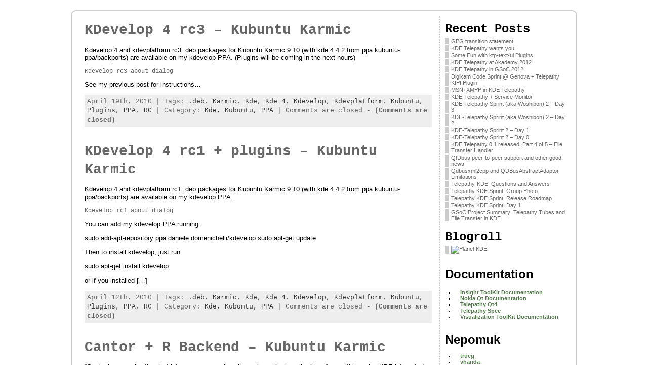

--- FILE ---
content_type: text/html; charset=UTF-8
request_url: https://blogs.fsfe.org/drdanz/?tag=karmic
body_size: 4880
content:
<!DOCTYPE html PUBLIC "-//W3C//DTD XHTML 1.0 Transitional//EN" "http://www.w3.org/TR/xhtml1/DTD/xhtml1-transitional.dtd">
<html xmlns="http://www.w3.org/1999/xhtml" lang="en-US">
<head>
<meta http-equiv="Content-Type" content="text/html; charset=UTF-8" />
<title>Karmic &#171; drdanzs blog</title>
<link rel="shortcut icon" href="https://blogs.fsfe.org/drdanz/wp-content/ata-images/fff-tux.ico" />
<link rel="profile" href="https://gmpg.org/xfn/11" />
<link rel="pingback" href="https://blogs.fsfe.org/drdanz/xmlrpc.php" />
<link rel="stylesheet" href="https://blogs.fsfe.org/drdanz/?bfa_ata_file=css" type="text/css" media="all" /><link rel='dns-prefetch' href='//s.w.org' />
<link rel="alternate" type="application/rss+xml" title="drdanzs blog &raquo; Feed" href="https://blogs.fsfe.org/drdanz/?feed=rss2" />
<link rel="alternate" type="application/rss+xml" title="drdanzs blog &raquo; Karmic Tag Feed" href="https://blogs.fsfe.org/drdanz/?feed=rss2&#038;tag=karmic" />
		<script type="text/javascript">
			window._wpemojiSettings = {"baseUrl":"https:\/\/s.w.org\/images\/core\/emoji\/12.0.0-1\/72x72\/","ext":".png","svgUrl":"https:\/\/s.w.org\/images\/core\/emoji\/12.0.0-1\/svg\/","svgExt":".svg","source":{"concatemoji":"https:\/\/blogs.fsfe.org\/drdanz\/wp-includes\/js\/wp-emoji-release.min.js?ver=5.3.20"}};
			!function(e,a,t){var n,r,o,i=a.createElement("canvas"),p=i.getContext&&i.getContext("2d");function s(e,t){var a=String.fromCharCode;p.clearRect(0,0,i.width,i.height),p.fillText(a.apply(this,e),0,0);e=i.toDataURL();return p.clearRect(0,0,i.width,i.height),p.fillText(a.apply(this,t),0,0),e===i.toDataURL()}function c(e){var t=a.createElement("script");t.src=e,t.defer=t.type="text/javascript",a.getElementsByTagName("head")[0].appendChild(t)}for(o=Array("flag","emoji"),t.supports={everything:!0,everythingExceptFlag:!0},r=0;r<o.length;r++)t.supports[o[r]]=function(e){if(!p||!p.fillText)return!1;switch(p.textBaseline="top",p.font="600 32px Arial",e){case"flag":return s([127987,65039,8205,9895,65039],[127987,65039,8203,9895,65039])?!1:!s([55356,56826,55356,56819],[55356,56826,8203,55356,56819])&&!s([55356,57332,56128,56423,56128,56418,56128,56421,56128,56430,56128,56423,56128,56447],[55356,57332,8203,56128,56423,8203,56128,56418,8203,56128,56421,8203,56128,56430,8203,56128,56423,8203,56128,56447]);case"emoji":return!s([55357,56424,55356,57342,8205,55358,56605,8205,55357,56424,55356,57340],[55357,56424,55356,57342,8203,55358,56605,8203,55357,56424,55356,57340])}return!1}(o[r]),t.supports.everything=t.supports.everything&&t.supports[o[r]],"flag"!==o[r]&&(t.supports.everythingExceptFlag=t.supports.everythingExceptFlag&&t.supports[o[r]]);t.supports.everythingExceptFlag=t.supports.everythingExceptFlag&&!t.supports.flag,t.DOMReady=!1,t.readyCallback=function(){t.DOMReady=!0},t.supports.everything||(n=function(){t.readyCallback()},a.addEventListener?(a.addEventListener("DOMContentLoaded",n,!1),e.addEventListener("load",n,!1)):(e.attachEvent("onload",n),a.attachEvent("onreadystatechange",function(){"complete"===a.readyState&&t.readyCallback()})),(n=t.source||{}).concatemoji?c(n.concatemoji):n.wpemoji&&n.twemoji&&(c(n.twemoji),c(n.wpemoji)))}(window,document,window._wpemojiSettings);
		</script>
		<style type="text/css">
img.wp-smiley,
img.emoji {
	display: inline !important;
	border: none !important;
	box-shadow: none !important;
	height: 1em !important;
	width: 1em !important;
	margin: 0 .07em !important;
	vertical-align: -0.1em !important;
	background: none !important;
	padding: 0 !important;
}
</style>
	<link rel='stylesheet' id='wp-block-library-css'  href='https://blogs.fsfe.org/drdanz/wp-includes/css/dist/block-library/style.min.css?ver=5.3.20' type='text/css' media='all' />
<script type='text/javascript' src='https://blogs.fsfe.org/drdanz/wp-includes/js/jquery/jquery.js?ver=1.12.4-wp'></script>
<script type='text/javascript' src='https://blogs.fsfe.org/drdanz/wp-includes/js/jquery/jquery-migrate.min.js?ver=1.4.1'></script>
<script type='text/javascript' src='https://blogs.fsfe.org/drdanz/wp-content/themes/atahualpa/js/DD_roundies.js?ver=0.0.2a'></script>
<link rel='https://api.w.org/' href='https://blogs.fsfe.org/drdanz/index.php?rest_route=/' />
<link rel="EditURI" type="application/rsd+xml" title="RSD" href="https://blogs.fsfe.org/drdanz/xmlrpc.php?rsd" />
<link rel="wlwmanifest" type="application/wlwmanifest+xml" href="https://blogs.fsfe.org/drdanz/wp-includes/wlwmanifest.xml" /> 
	<script type="text/javascript" src="https://blogs.fsfe.org/drdanz/?bfa_ata_file=js"></script>
	
<!--[if IE 6]>
<script type="text/javascript">DD_roundies.addRule("a.posts-icon, a.comments-icon, a.email-icon, img.logo");</script>
<![endif]-->
</head>
<body data-rsssl=1 class="archive tag tag-karmic tag-1423" >

<div id="wrapper">
<div id="container">
<table id="layout" border="0" cellspacing="0" cellpadding="0">
<colgroup>
<col class="coltwo" />
<col class="colthree" /></colgroup> 

	<!-- Main Body -->	
	<tr id="bodyrow">

		
				

		<!-- Main Column -->
		<td id="middle">

    
		
		
								<div class="post-193 post type-post status-publish format-standard hentry category-kde category-kubuntu category-ppa tag-deb tag-karmic tag-kde tag-kde-4 tag-kdevelop tag-kdevplatform tag-kubuntu tag-plugins tag-ppa tag-rc odd" id="post-193">
						<div class="post-headline">		<h2>			<a href="https://blogs.fsfe.org/drdanz/?p=193" rel="bookmark" title="Permanent Link to KDevelop 4 rc3 &#8211; Kubuntu Karmic">KDevelop 4 rc3 &#8211; Kubuntu Karmic</a></h2>
		</div>				<div class="post-bodycopy clearfix"><p>Kdevelop 4 and kdevplatform rc3 .deb packages for Kubuntu Karmic 9.10 (with kde 4.4.2 from ppa:kubuntu-ppa/backports) are available on my kdevelop PPA. (Plugins will be coming in the next hours)</p>
<p id="caption-attachment-194" class="wp-caption-text">Kdevelop rc3 about dialog</p>
<p>See my previous post for instructions&#8230;</p>
</div>						<div class="post-footer">April 19th, 2010 | Tags: <a href="https://blogs.fsfe.org/drdanz/?tag=deb" rel="tag">.deb</a>, <a href="https://blogs.fsfe.org/drdanz/?tag=karmic" rel="tag">Karmic</a>, <a href="https://blogs.fsfe.org/drdanz/?tag=kde" rel="tag">Kde</a>, <a href="https://blogs.fsfe.org/drdanz/?tag=kde-4" rel="tag">Kde 4</a>, <a href="https://blogs.fsfe.org/drdanz/?tag=kdevelop" rel="tag">Kdevelop</a>, <a href="https://blogs.fsfe.org/drdanz/?tag=kdevplatform" rel="tag">Kdevplatform</a>, <a href="https://blogs.fsfe.org/drdanz/?tag=kubuntu" rel="tag">Kubuntu</a>, <a href="https://blogs.fsfe.org/drdanz/?tag=plugins" rel="tag">Plugins</a>, <a href="https://blogs.fsfe.org/drdanz/?tag=ppa" rel="tag">PPA</a>, <a href="https://blogs.fsfe.org/drdanz/?tag=rc" rel="tag">RC</a> |  Category: <a class="kde" href="https://blogs.fsfe.org/drdanz/?cat=242" title="Kde">Kde, </a><a class="kubuntu" href="https://blogs.fsfe.org/drdanz/?cat=1274" title="Kubuntu">Kubuntu, </a><a class="ppa" href="https://blogs.fsfe.org/drdanz/?cat=1275" title="PPA">PPA</a> | <span class="comments-link">Comments are closed</span> - <strong>(Comments are closed)</strong> </div>		</div><!-- / Post -->	
						
		
								<div class="post-187 post type-post status-publish format-standard hentry category-kde category-kubuntu category-ppa tag-deb tag-karmic tag-kde tag-kde-4 tag-kdevelop tag-kdevplatform tag-kubuntu tag-plugins tag-ppa tag-rc even" id="post-187">
						<div class="post-headline">		<h2>			<a href="https://blogs.fsfe.org/drdanz/?p=187" rel="bookmark" title="Permanent Link to KDevelop 4 rc1 + plugins &#8211; Kubuntu Karmic">KDevelop 4 rc1 + plugins &#8211; Kubuntu Karmic</a></h2>
		</div>				<div class="post-bodycopy clearfix"><p>Kdevelop 4 and kdevplatform rc1 .deb packages for Kubuntu Karmic 9.10 (with kde 4.4.2 from ppa:kubuntu-ppa/backports) are available on my kdevelop PPA.</p>
<p id="caption-attachment-188" class="wp-caption-text">Kdevelop rc1 about dialog</p>
<p>You can add my kdevelop PPA running:</p>
<p> sudo add-apt-repository ppa:daniele.domenichelli/kdevelop sudo apt-get update </p>
<p>Then to install kdevelop, just run</p>
<p> sudo apt-get install kdevelop </p>
<p>or if you installed [&#8230;]</p>
</div>						<div class="post-footer">April 12th, 2010 | Tags: <a href="https://blogs.fsfe.org/drdanz/?tag=deb" rel="tag">.deb</a>, <a href="https://blogs.fsfe.org/drdanz/?tag=karmic" rel="tag">Karmic</a>, <a href="https://blogs.fsfe.org/drdanz/?tag=kde" rel="tag">Kde</a>, <a href="https://blogs.fsfe.org/drdanz/?tag=kde-4" rel="tag">Kde 4</a>, <a href="https://blogs.fsfe.org/drdanz/?tag=kdevelop" rel="tag">Kdevelop</a>, <a href="https://blogs.fsfe.org/drdanz/?tag=kdevplatform" rel="tag">Kdevplatform</a>, <a href="https://blogs.fsfe.org/drdanz/?tag=kubuntu" rel="tag">Kubuntu</a>, <a href="https://blogs.fsfe.org/drdanz/?tag=plugins" rel="tag">Plugins</a>, <a href="https://blogs.fsfe.org/drdanz/?tag=ppa" rel="tag">PPA</a>, <a href="https://blogs.fsfe.org/drdanz/?tag=rc" rel="tag">RC</a> |  Category: <a class="kde" href="https://blogs.fsfe.org/drdanz/?cat=242" title="Kde">Kde, </a><a class="kubuntu" href="https://blogs.fsfe.org/drdanz/?cat=1274" title="Kubuntu">Kubuntu, </a><a class="ppa" href="https://blogs.fsfe.org/drdanz/?cat=1275" title="PPA">PPA</a> | <span class="comments-link">Comments are closed</span> - <strong>(Comments are closed)</strong> </div>		</div><!-- / Post -->	
						
		
								<div class="post-182 post type-post status-publish format-standard hentry category-kde category-kubuntu category-ppa tag-deb tag-cantor tag-karmic tag-kde tag-kde-4 tag-kdeedu tag-kubuntu tag-ppa tag-r tag-r-base odd" id="post-182">
						<div class="post-headline">		<h2>			<a href="https://blogs.fsfe.org/drdanz/?p=182" rel="bookmark" title="Permanent Link to Cantor + R Backend &#8211; Kubuntu Karmic">Cantor + R Backend &#8211; Kubuntu Karmic</a></h2>
		</div>				<div class="post-bodycopy clearfix"><p>&#8220;Cantor is an application that lets you use your favorite mathematical applications from within a nice KDE-integrated worksheet interface. It offers assistant dialogs for common tasks and allows sharing of worksheets with others. Available backends are Sage, Maxima, R, and KAlgebra.&#8221;</p>
<p>Sadly R backend is not supported in kubuntu (see here) because r-base package is [&#8230;]</p>
</div>						<div class="post-footer">April 7th, 2010 | Tags: <a href="https://blogs.fsfe.org/drdanz/?tag=deb" rel="tag">.deb</a>, <a href="https://blogs.fsfe.org/drdanz/?tag=cantor" rel="tag">Cantor</a>, <a href="https://blogs.fsfe.org/drdanz/?tag=karmic" rel="tag">Karmic</a>, <a href="https://blogs.fsfe.org/drdanz/?tag=kde" rel="tag">Kde</a>, <a href="https://blogs.fsfe.org/drdanz/?tag=kde-4" rel="tag">Kde 4</a>, <a href="https://blogs.fsfe.org/drdanz/?tag=kdeedu" rel="tag">Kdeedu</a>, <a href="https://blogs.fsfe.org/drdanz/?tag=kubuntu" rel="tag">Kubuntu</a>, <a href="https://blogs.fsfe.org/drdanz/?tag=ppa" rel="tag">PPA</a>, <a href="https://blogs.fsfe.org/drdanz/?tag=r" rel="tag">R</a>, <a href="https://blogs.fsfe.org/drdanz/?tag=r-base" rel="tag">r-base</a> |  Category: <a class="kde" href="https://blogs.fsfe.org/drdanz/?cat=242" title="Kde">Kde, </a><a class="kubuntu" href="https://blogs.fsfe.org/drdanz/?cat=1274" title="Kubuntu">Kubuntu, </a><a class="ppa" href="https://blogs.fsfe.org/drdanz/?cat=1275" title="PPA">PPA</a> | <span class="comments-link">Comments are closed</span> - <strong>(Comments are closed)</strong> </div>		</div><!-- / Post -->	
						
		
								<div class="post-168 post type-post status-publish format-standard hentry category-kde category-kubuntu category-ppa tag-deb tag-beta tag-karmic tag-kde tag-kde-4 tag-kdevelop tag-kdevplatform tag-kubuntu tag-plugins tag-ppa even" id="post-168">
						<div class="post-headline">		<h2>			<a href="https://blogs.fsfe.org/drdanz/?p=168" rel="bookmark" title="Permanent Link to KDevelop 4 beta9 + plugins &#8211; Kubuntu Karmic">KDevelop 4 beta9 + plugins &#8211; Kubuntu Karmic</a></h2>
		</div>				<div class="post-bodycopy clearfix"><p>Kdevelop 4 and kdevplatform beta9 .deb packages for Kubuntu Karmic 9.10 (with kde 4.4.1 from ppa:kubuntu-ppa/backports) are available on my kdevelop PPA.</p>
<p id="caption-attachment-174" class="wp-caption-text">Kdevelop beta9 about dialog</p>
<p>You can add my kdevelop PPA running:</p>
<p> sudo add-apt-repository ppa:daniele.domenichelli/kdevelop sudo apt-get update </p>
<p>Then to install kdevelop, just run</p>
<p> sudo apt-get install kdevelop </p>
<p>or if you installed [&#8230;]</p>
</div>						<div class="post-footer">March 10th, 2010 | Tags: <a href="https://blogs.fsfe.org/drdanz/?tag=deb" rel="tag">.deb</a>, <a href="https://blogs.fsfe.org/drdanz/?tag=beta" rel="tag">Beta</a>, <a href="https://blogs.fsfe.org/drdanz/?tag=karmic" rel="tag">Karmic</a>, <a href="https://blogs.fsfe.org/drdanz/?tag=kde" rel="tag">Kde</a>, <a href="https://blogs.fsfe.org/drdanz/?tag=kde-4" rel="tag">Kde 4</a>, <a href="https://blogs.fsfe.org/drdanz/?tag=kdevelop" rel="tag">Kdevelop</a>, <a href="https://blogs.fsfe.org/drdanz/?tag=kdevplatform" rel="tag">Kdevplatform</a>, <a href="https://blogs.fsfe.org/drdanz/?tag=kubuntu" rel="tag">Kubuntu</a>, <a href="https://blogs.fsfe.org/drdanz/?tag=plugins" rel="tag">Plugins</a>, <a href="https://blogs.fsfe.org/drdanz/?tag=ppa" rel="tag">PPA</a> |  Category: <a class="kde" href="https://blogs.fsfe.org/drdanz/?cat=242" title="Kde">Kde, </a><a class="kubuntu" href="https://blogs.fsfe.org/drdanz/?cat=1274" title="Kubuntu">Kubuntu, </a><a class="ppa" href="https://blogs.fsfe.org/drdanz/?cat=1275" title="PPA">PPA</a> | <strong>Comments are closed</strong> </div>		</div><!-- / Post -->	
						
		
								<div class="post-162 post type-post status-publish format-standard hentry category-kde category-kubuntu category-ppa tag-deb tag-karmic tag-kdevelop tag-kubuntu tag-ppa odd" id="post-162">
						<div class="post-headline">		<h2>			<a href="https://blogs.fsfe.org/drdanz/?p=162" rel="bookmark" title="Permanent Link to Kdevelop unreleased plugins from kde playground">Kdevelop unreleased plugins from kde playground</a></h2>
		</div>				<div class="post-bodycopy clearfix"><p>I tried to build packages for karmic of a few unreleased kdevelop plugin from kde playground&#8230;</p>
<p>If you want to give them a try follow the instruction here to install kdevelop 4 beta8 and then choose the plugins to install from this list:</p>
<p> kdevelop-plugin-playground-bazaar kdevelop-plugin-playground-controlflowgraph kdevelop-plugin-playground-coverage kdevelop-plugin-playground-css kdevelop-plugin-playground-gettersetter kdevelop-plugin-playground-git kdevelop-plugin-playground-mercurial kdevelop-plugin-playground-valgrind kdevelop-plugin-xdebug kdevplatformveritas </p>
<p>Source is [&#8230;]</p>
</div>						<div class="post-footer">February 16th, 2010 | Tags: <a href="https://blogs.fsfe.org/drdanz/?tag=deb" rel="tag">.deb</a>, <a href="https://blogs.fsfe.org/drdanz/?tag=karmic" rel="tag">Karmic</a>, <a href="https://blogs.fsfe.org/drdanz/?tag=kdevelop" rel="tag">Kdevelop</a>, <a href="https://blogs.fsfe.org/drdanz/?tag=kubuntu" rel="tag">Kubuntu</a>, <a href="https://blogs.fsfe.org/drdanz/?tag=ppa" rel="tag">PPA</a> |  Category: <a class="kde" href="https://blogs.fsfe.org/drdanz/?cat=242" title="Kde">Kde, </a><a class="kubuntu" href="https://blogs.fsfe.org/drdanz/?cat=1274" title="Kubuntu">Kubuntu, </a><a class="ppa" href="https://blogs.fsfe.org/drdanz/?cat=1275" title="PPA">PPA</a> | <strong>Comments are closed</strong> </div>		</div><!-- / Post -->	
						
	
					<div class="clearfix navigation-bottom">
			<div class="older"> &nbsp;</div><div class="newer">&nbsp; <a href="https://blogs.fsfe.org/drdanz/?tag=karmic&#038;paged=2" >Older Entries &raquo;</a></div></div>
    

</td>
<!-- / Main Column -->

<!-- Right Inner Sidebar -->

<!-- Right Sidebar -->
<td id="right">

		
		<!-- Default content here -->
    	<div class="widget"><div class="widget-title"><h3>Recent Posts</h3></div>
					<ul>
					<li><a href="https://blogs.fsfe.org/drdanz/?p=782">GPG transition statement</a></li>
    				<li><a href="https://blogs.fsfe.org/drdanz/?p=747">KDE Telepathy wants you!</a></li>
    				<li><a href="https://blogs.fsfe.org/drdanz/?p=705">Some Fun with ktp-text-ui Plugins</a></li>
    				<li><a href="https://blogs.fsfe.org/drdanz/?p=696">KDE Telepathy at Akademy 2012</a></li>
    				<li><a href="https://blogs.fsfe.org/drdanz/?p=678">KDE Telepathy in GSoC 2012</a></li>
    				<li><a href="https://blogs.fsfe.org/drdanz/?p=639">Digikam Code Sprint @ Genova + Telepathy KIPI Plugin</a></li>
    				<li><a href="https://blogs.fsfe.org/drdanz/?p=632">MSN+XMPP in KDE Telepathy</a></li>
    				<li><a href="https://blogs.fsfe.org/drdanz/?p=604">KDE-Telepathy + Service Monitor</a></li>
    				<li><a href="https://blogs.fsfe.org/drdanz/?p=587">KDE-Telepathy Sprint (aka Woshibon) 2 – Day 3</a></li>
    				<li><a href="https://blogs.fsfe.org/drdanz/?p=576">KDE-Telepathy Sprint (aka Woshibon) 2 – Day 2</a></li>
    				<li><a href="https://blogs.fsfe.org/drdanz/?p=555">KDE-Telepathy Sprint 2 – Day 1</a></li>
    				<li><a href="https://blogs.fsfe.org/drdanz/?p=542">KDE-Telepathy Sprint 2 &#8211; Day 0</a></li>
    				<li><a href="https://blogs.fsfe.org/drdanz/?p=443">KDE Telepathy 0.1 released! Part 4 of 5 &#8211; File Transfer Handler</a></li>
    				<li><a href="https://blogs.fsfe.org/drdanz/?p=415">QtDbus peer-to-peer support and other good news</a></li>
    				<li><a href="https://blogs.fsfe.org/drdanz/?p=336">Qdbusxml2cpp and QDBusAbstractAdaptor Limitations</a></li>
    				<li><a href="https://blogs.fsfe.org/drdanz/?p=325">Telepathy-KDE: Questions and Answers</a></li>
    				<li><a href="https://blogs.fsfe.org/drdanz/?p=322">Telepathy KDE Sprint: Group Photo</a></li>
    				<li><a href="https://blogs.fsfe.org/drdanz/?p=310">Telepathy KDE Sprint: Release Roadmap</a></li>
    				<li><a href="https://blogs.fsfe.org/drdanz/?p=311">Telepathy KDE Sprint: Day 1</a></li>
    				<li><a href="https://blogs.fsfe.org/drdanz/?p=296">GSoC Project Summary: Telepathy Tubes and File Transfer in KDE</a></li>
    	    	</ul>
    			</div>

    	<div id="linkcat-99" class="widget widget_links"><div class="widget-title">
    	<h3>Blogroll</h3></div>
	<ul class='xoxo blogroll'>
<li><a href="http://planetkde.org/" target="_blank"><img src="https://kde.org/media/images/kde.png"  alt="Planet KDE"  /></a></li>

	</ul>

<h3>Documentation</h3></div>
	<ul class='xoxo blogroll'>
<li><a href="http://www.itk.org/Doxygen/html/index.html" target="_blank">Insight ToolKit Documentation</a></li>
<li><a href="http://doc.qt.nokia.com/4.7/" target="_blank">Nokia Qt Documentation</a></li>
<li><a href="http://telepathy.freedesktop.org/doc/telepathy-qt4/" target="_blank">Telepathy Qt4</a></li>
<li><a href="http://telepathy.freedesktop.org/spec/" target="_blank">Telepathy Spec</a></li>
<li><a href="http://www.vtk.org/doc/nightly/html/" target="_blank">Visualization ToolKit Documentation</a></li>

	</ul>

<h3>Nepomuk</h3></div>
	<ul class='xoxo blogroll'>
<li><a href="http://trueg.wordpress.com/" target="_blank">trueg</a></li>
<li><a href="http://vhanda.in/blog/" target="_blank">vhanda</a></li>

	</ul>

<h3>Telepathy KDE</h3></div>
	<ul class='xoxo blogroll'>
<li><a href="http://www.sharpley.org.uk/" target="_blank">d_ed</a></li>
<li><a href="http://drfav.wordpress.com/" target="_blank">drf__</a></li>
<li><a href="http://www.progdan.cz/" target="_blank">dvratil</a></li>
<li><a href="http://gkiagia.wordpress.com/" target="_blank">gkiagia</a></li>
<li><a href="http://grundleborg.wordpress.com/" target="_blank">grundleborg</a></li>
<li><a href="https://projects.kde.org/projects/playground/network/telepathy" target="_blank">KDE Telepathy Project</a></li>
<li><a href="http://community.kde.org/Real-Time_Communication_and_Collaboration/" target="_blank">KDE Telepathy Wiki</a></li>
<li><a href="http://martys.typepad.com/" target="_blank">mck182</a></li>
<li><a href="http://nwoki.wordpress.com/" target="_blank">nwoki</a></li>
<li><a href="http://blog.lasath.org/" target="_blank">shocklateboy92</a></li>

	</ul>

    	</div>

    	<div class="widget"><div class="widget-title">
    	<h3>Meta</h3>
    	</div>
    	<ul>
    		    		<li><a href="https://blogs.fsfe.org/drdanz/wp-login.php">Log in</a></li>
    		<li><a href="http://wordpress.org/" title="
    		Powered by WordPress, state-of-the-art semantic personal publishing platform.">
    		WordPress</a></li>
    		    	</ul>
    	</div>

	
</td>
<!-- / Right Sidebar -->

</tr>
<!-- / Main Body -->


</table><!-- / layout -->
</div><!-- / container -->
</div><!-- / wrapper -->

</body>
</html>